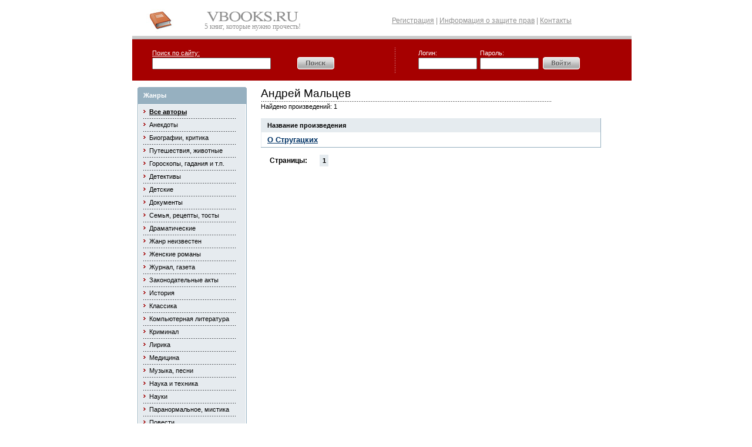

--- FILE ---
content_type: text/html; charset=windows-1251
request_url: https://vbooks.ru/AUTHORS/ANDREY-MALCEV/
body_size: 4086
content:
<html>
<head>
<title>Андрей Мальцев - книги, журналы, справочники, словари.</title>

<meta http-equiv="Content-Type" content="text/html; charset=windows-1251">
<meta http-equiv="Content-Language" content="ru">
<meta name="Keywords" content="книги, бесплатно, тексты, журналы, словари, скачать, загрузить, читать, библиотека, онлайн, books, Андрей Мальцев">
<meta name="Description" content="Книги бесплатно. Бесплатная электронная библиотека VBooks.ru">
<meta name="Robots" content="all">
<link rel=stylesheet type="text/css" href="/style.css">
<script type="text/javascript" src="/jquery.min.js"></script>
</head>

<body bgcolor="#FFFFFF" text="#000000" link="#000080" vlink="#000080" alink="#000080" topmargin="0" leftmargin="0" marginwidth="0" marginheight="0">

<div align="center">
<table width="0" height="100%"  border="0" cellpadding="0" cellspacing="0">

<tr valign="top">
<td width="20" nowrap></td>
<td width="850">

<table width="100%"  border="0" cellspacing="0" cellpadding="0">
<tr>
<td height="10"><!--<img src="/images/up.jpg" width="719" height="29">--></td>
</tr>
</table>

<!-- Логотип и верхнее меню -->

<table width="100%"  border="0" cellspacing="0" cellpadding="0">
<tr>

<td width="40%" height="1" valign="top">

<table width="100%" height="51"  border="0" cellpadding="0" cellspacing="0">
<tr>
<td height="51"><a href="/"><img src="/images/slogan.jpg" width="70" height="41" border="0" alt="Книги"></a></td>
<td width="100%" align="center">
<a href="/"><img src="/images/name2.gif" width="160" height="20" border="0" alt="Книги"></a><br />
<font face="Verdana" color="#919191" style="font-size: 12px;">5 книг, которые нужно прочесть!<br /></font>
</td>
</tr>
</table>

</td>
<td width="60%">

<table width="100%"  border="0" cellspacing="0" cellpadding="0">
<tr>
<td width="46%" height="22" align="center"><span style="font-size: 9pt" class="gr">
<a href="/register.html" class="gr"><u>Регистрация</u></a> | 
<a href="/legal.html" class="gr"><u>Информация о защите прав</u></a> | 
<a href="/cts.html" class="gr"><u>Контакты</u></a><br />
</td>
</tr>
</table>

</td>
</tr>
</table>

<!-- // Логотип и верхнее меню -->
<div style="background-color:#CBCBCB; height:5px;"></div>
<div style="background-color:#A2A2A2; height:1px;"></div>

<table width="100%" border="0" cellspacing="0" cellpadding="0">
<tr>
<!--<td height="70" valign="top" background="/images/vety.jpg" style="background-repeat:no-repeat ">-->
<td height="70" valign="top" style="background-color:#A60000; ">


<table width="100%"  border="0" cellspacing="0" cellpadding="0">
<tr>
<td width="4%" height="70">&nbsp;</td>
<td width="352">
<form action="/search/" name="search" method="get">


<table width="89%"  border="0" cellspacing="0" cellpadding="0">
<tr>
<td><a href="/search/" class="whsm"><u>Поиск по сайту:</u></a></td>
</tr>
<tr>
<td>


<table width="100%"  border="0" cellspacing="0" cellpadding="0">

<tr>
<td width="65%">
<input type="text" name="q" size="24" style="height:20; width:202;font-family:Tahoma;font-size:11px" value="">
</td>
<td width="2%">&nbsp;</td>
<td width="33%">


<table width="100%"  border="0" cellspacing="0" cellpadding="0">
<tr>
<td width="29%" height="24" style="font-family: Tahoma; font-size: 11px; color: #000000">
<button onclick = "document.search.submit ();" style="width:66;height:23;background: transparent; padding: 0;border:0; cursor: hand;"><img src="/images/search.gif" width="63" height="21" style="border:0;cursor: hand;"></button>
</td>
<td width="8%" valign="middle" style="font-family: Tahoma; font-size: 11px; color: #000000">
&nbsp;&nbsp;&nbsp;
</td>
<td width="7%" style="font-family: Tahoma; font-size: 11px; color: #000000">&nbsp;</td>
</tr>
</table>


</td>
</tr>
</table>


</td>
</tr>
</table>


<input type="hidden" name="t" value="everywhere">
</form>
</td>
<td width="5%" align="left"><img src="/images/vr.jpg" width="5" height="46">
</td>
<td width="310">

<form action="/login/" name="login" method="post">
<input type="hidden" name="request_url" value="/AUTHORS/ANDREY-MALCEV/">
<input type="hidden" name="action" value="login">


<table width="280"  border="0" cellspacing="0" cellpadding="0">
<tr>
<td class="whsm">Логин:</td>
<td class="whsm">Пароль:</td>
<td rowspan="2">


<table width="100%"  border="0" cellspacing="0" cellpadding="0">
<tr>
<td class="whsm">&nbsp;</td>
</tr>

<tr>
<td>


<table width="100%"  border="0" cellspacing="0" cellpadding="0">
<tr>
<td width="100%">


<table width="100%"  border="0" cellspacing="0" cellpadding="0">
<tr>
<td width="30%" height="24" align="left">
<button onclick = "document.login.submit();" style="width:66;height:23;background: transparent; padding: 0;border:0; cursor: hand;"><img src="/images/login.gif" width="63" height="21" style="border:0;cursor: hand;"></button>
</td>
</tr>
</table>


</td>
</tr>
</table>


</td>
</tr>
</table>

</td>
</tr>

<tr>
<td height="24">
<input type="text" name="login" size="24" style="height:20; width:100;font-family:Tahoma;font-size:11px " value="">
</td>
<td height="24">
<input type="password" name="pass" size="24" style="height:20; width:100;font-family:Tahoma;font-size:11px " value="">
</td>
</tr>
</table>


</form>


</td>
</tr>
</table>


</td>
</tr>
</table>


<table width="100%"  border="0" cellspacing="0" cellpadding="0">
<tr>
<td valign="top"><img src="/images/spacer.gif" width="1" height="11"></td>
</tr>
</table>


<table width="100%"  border="0" cellspacing="0" cellpadding="0">
<tr>
<td valign="top">


<table width="100%"  border="0" cellspacing="0" cellpadding="0">
<tr>
<td width="6%" height="256"><img src="/images/spacer.gif" width="9" height="1"></td>
<td width="94%" valign="top">


<table width="100%"  border="0" cellspacing="0" cellpadding="0">
<tr>
<td height="30" valign="top" background="/images/subject.gif" style="background-repeat: no-repeat;">


<table width="100%"  border="0" cellspacing="0" cellpadding="0">
<tr>
<td width="5%" height="29">&nbsp;</td>
<td width="95%"><span class="whsm"><b>Жанры</b></span></td>
</tr>
</table>


</td>
</tr>
</table>


<table width="100%"  border="0" cellspacing="0" cellpadding="0">
<tr>
<td height="208" valign="top" background="/images/taling.jpg" style="background-repeat:repeat-y ">


<!-- Колонка с жанрами -->


<table width="100%" height="5" border="0" cellpadding="0" cellspacing="0">
<tr>
<td height="5"></td>
</tr>
</table>


<table width="100%" height="15"  border="0" cellpadding="0" cellspacing="0">
<tr>
<td width="5%" height="15"></td>
<td width="95%" valign="middle">
<img src="/images/aa.jpg" width="4" height="7">&nbsp;&nbsp;<b><a href="/AUTHORS/" class="menu"><u>Все авторы</u></a></b>
</td>
</tr>
</table>


<table width="100%"  border="0" cellspacing="0" cellpadding="0">
<tr>
<td width="5%" height="7" align="center"></td>
<td width="95%" align="left"><img src="/images/hr2.jpg" width="158" height="3"></td>
</tr>
</table>

<table width="100%" height="15"  border="0" cellpadding="0" cellspacing="0">
<tr>
<td width="5%" height="15"></td>
<td width="95%" valign="middle"><img src="/images/aa.jpg" width="4" height="7">&nbsp;&nbsp;<a href="/ANECDOTS/" class="menu">Анекдоты</a></td>
</tr>
</table>

<table width="100%"  border="0" cellspacing="0" cellpadding="0">
<tr>
<td width="5%" height="7" align="center"></td>
<td width="95%" align="left"><img src="/images/hr2.jpg" width="158" height="3"></td>
</tr>
</table>

<table width="100%" height="15"  border="0" cellpadding="0" cellspacing="0">
<tr>
<td width="5%" height="15"></td>
<td width="95%" valign="middle"><img src="/images/aa.jpg" width="4" height="7">&nbsp;&nbsp;<a href="/CRITIC/" class="menu">Биографии, критика</a></td>
</tr>
</table>

<table width="100%"  border="0" cellspacing="0" cellpadding="0">
<tr>
<td width="5%" height="7" align="center"></td>
<td width="95%" align="left"><img src="/images/hr2.jpg" width="158" height="3"></td>
</tr>
</table>

<table width="100%" height="15"  border="0" cellpadding="0" cellspacing="0">
<tr>
<td width="5%" height="15"></td>
<td width="95%" valign="middle"><img src="/images/aa.jpg" width="4" height="7">&nbsp;&nbsp;<a href="/GEO/" class="menu">Путешествия, животные</a></td>
</tr>
</table>

<table width="100%"  border="0" cellspacing="0" cellpadding="0">
<tr>
<td width="5%" height="7" align="center"></td>
<td width="95%" align="left"><img src="/images/hr2.jpg" width="158" height="3"></td>
</tr>
</table>

<table width="100%" height="15"  border="0" cellpadding="0" cellspacing="0">
<tr>
<td width="5%" height="15"></td>
<td width="95%" valign="middle"><img src="/images/aa.jpg" width="4" height="7">&nbsp;&nbsp;<a href="/TALERS/" class="menu">Гороскопы, гадания и т.п.</a></td>
</tr>
</table>

<table width="100%"  border="0" cellspacing="0" cellpadding="0">
<tr>
<td width="5%" height="7" align="center"></td>
<td width="95%" align="left"><img src="/images/hr2.jpg" width="158" height="3"></td>
</tr>
</table>

<table width="100%" height="15"  border="0" cellpadding="0" cellspacing="0">
<tr>
<td width="5%" height="15"></td>
<td width="95%" valign="middle"><img src="/images/aa.jpg" width="4" height="7">&nbsp;&nbsp;<a href="/DETECT/" class="menu">Детективы</a></td>
</tr>
</table>

<table width="100%"  border="0" cellspacing="0" cellpadding="0">
<tr>
<td width="5%" height="7" align="center"></td>
<td width="95%" align="left"><img src="/images/hr2.jpg" width="158" height="3"></td>
</tr>
</table>

<table width="100%" height="15"  border="0" cellpadding="0" cellspacing="0">
<tr>
<td width="5%" height="15"></td>
<td width="95%" valign="middle"><img src="/images/aa.jpg" width="4" height="7">&nbsp;&nbsp;<a href="/CHILDREN/" class="menu">Детские</a></td>
</tr>
</table>

<table width="100%"  border="0" cellspacing="0" cellpadding="0">
<tr>
<td width="5%" height="7" align="center"></td>
<td width="95%" align="left"><img src="/images/hr2.jpg" width="158" height="3"></td>
</tr>
</table>

<table width="100%" height="15"  border="0" cellpadding="0" cellspacing="0">
<tr>
<td width="5%" height="15"></td>
<td width="95%" valign="middle"><img src="/images/aa.jpg" width="4" height="7">&nbsp;&nbsp;<a href="/DOCUMENT/" class="menu">Документы</a></td>
</tr>
</table>

<table width="100%"  border="0" cellspacing="0" cellpadding="0">
<tr>
<td width="5%" height="7" align="center"></td>
<td width="95%" align="left"><img src="/images/hr2.jpg" width="158" height="3"></td>
</tr>
</table>

<table width="100%" height="15"  border="0" cellpadding="0" cellspacing="0">
<tr>
<td width="5%" height="15"></td>
<td width="95%" valign="middle"><img src="/images/aa.jpg" width="4" height="7">&nbsp;&nbsp;<a href="/HOME/" class="menu">Семья, рецепты, тосты</a></td>
</tr>
</table>

<table width="100%"  border="0" cellspacing="0" cellpadding="0">
<tr>
<td width="5%" height="7" align="center"></td>
<td width="95%" align="left"><img src="/images/hr2.jpg" width="158" height="3"></td>
</tr>
</table>

<table width="100%" height="15"  border="0" cellpadding="0" cellspacing="0">
<tr>
<td width="5%" height="15"></td>
<td width="95%" valign="middle"><img src="/images/aa.jpg" width="4" height="7">&nbsp;&nbsp;<a href="/DRAMA/" class="menu">Драматические</a></td>
</tr>
</table>

<table width="100%"  border="0" cellspacing="0" cellpadding="0">
<tr>
<td width="5%" height="7" align="center"></td>
<td width="95%" align="left"><img src="/images/hr2.jpg" width="158" height="3"></td>
</tr>
</table>

<table width="100%" height="15"  border="0" cellpadding="0" cellspacing="0">
<tr>
<td width="5%" height="15"></td>
<td width="95%" valign="middle"><img src="/images/aa.jpg" width="4" height="7">&nbsp;&nbsp;<a href="/UNKNOWN/" class="menu">Жанр неизвестен</a></td>
</tr>
</table>

<table width="100%"  border="0" cellspacing="0" cellpadding="0">
<tr>
<td width="5%" height="7" align="center"></td>
<td width="95%" align="left"><img src="/images/hr2.jpg" width="158" height="3"></td>
</tr>
</table>

<table width="100%" height="15"  border="0" cellpadding="0" cellspacing="0">
<tr>
<td width="5%" height="15"></td>
<td width="95%" valign="middle"><img src="/images/aa.jpg" width="4" height="7">&nbsp;&nbsp;<a href="/LOVER/" class="menu">Женские романы</a></td>
</tr>
</table>

<table width="100%"  border="0" cellspacing="0" cellpadding="0">
<tr>
<td width="5%" height="7" align="center"></td>
<td width="95%" align="left"><img src="/images/hr2.jpg" width="158" height="3"></td>
</tr>
</table>

<table width="100%" height="15"  border="0" cellpadding="0" cellspacing="0">
<tr>
<td width="5%" height="15"></td>
<td width="95%" valign="middle"><img src="/images/aa.jpg" width="4" height="7">&nbsp;&nbsp;<a href="/JOURNAL/" class="menu">Журнал, газета</a></td>
</tr>
</table>

<table width="100%"  border="0" cellspacing="0" cellpadding="0">
<tr>
<td width="5%" height="7" align="center"></td>
<td width="95%" align="left"><img src="/images/hr2.jpg" width="158" height="3"></td>
</tr>
</table>

<table width="100%" height="15"  border="0" cellpadding="0" cellspacing="0">
<tr>
<td width="5%" height="15"></td>
<td width="95%" valign="middle"><img src="/images/aa.jpg" width="4" height="7">&nbsp;&nbsp;<a href="/ACTS/" class="menu">Законодательные акты</a></td>
</tr>
</table>

<table width="100%"  border="0" cellspacing="0" cellpadding="0">
<tr>
<td width="5%" height="7" align="center"></td>
<td width="95%" align="left"><img src="/images/hr2.jpg" width="158" height="3"></td>
</tr>
</table>

<table width="100%" height="15"  border="0" cellpadding="0" cellspacing="0">
<tr>
<td width="5%" height="15"></td>
<td width="95%" valign="middle"><img src="/images/aa.jpg" width="4" height="7">&nbsp;&nbsp;<a href="/HISTORY/" class="menu">История</a></td>
</tr>
</table>

<table width="100%"  border="0" cellspacing="0" cellpadding="0">
<tr>
<td width="5%" height="7" align="center"></td>
<td width="95%" align="left"><img src="/images/hr2.jpg" width="158" height="3"></td>
</tr>
</table>

<table width="100%" height="15"  border="0" cellpadding="0" cellspacing="0">
<tr>
<td width="5%" height="15"></td>
<td width="95%" valign="middle"><img src="/images/aa.jpg" width="4" height="7">&nbsp;&nbsp;<a href="/CLASSICS/" class="menu">Классика</a></td>
</tr>
</table>

<table width="100%"  border="0" cellspacing="0" cellpadding="0">
<tr>
<td width="5%" height="7" align="center"></td>
<td width="95%" align="left"><img src="/images/hr2.jpg" width="158" height="3"></td>
</tr>
</table>

<table width="100%" height="15"  border="0" cellpadding="0" cellspacing="0">
<tr>
<td width="5%" height="15"></td>
<td width="95%" valign="middle"><img src="/images/aa.jpg" width="4" height="7">&nbsp;&nbsp;<a href="/COMP/" class="menu">Компьютерная литература</a></td>
</tr>
</table>

<table width="100%"  border="0" cellspacing="0" cellpadding="0">
<tr>
<td width="5%" height="7" align="center"></td>
<td width="95%" align="left"><img src="/images/hr2.jpg" width="158" height="3"></td>
</tr>
</table>

<table width="100%" height="15"  border="0" cellpadding="0" cellspacing="0">
<tr>
<td width="5%" height="15"></td>
<td width="95%" valign="middle"><img src="/images/aa.jpg" width="4" height="7">&nbsp;&nbsp;<a href="/CRIMINAL/" class="menu">Криминал</a></td>
</tr>
</table>

<table width="100%"  border="0" cellspacing="0" cellpadding="0">
<tr>
<td width="5%" height="7" align="center"></td>
<td width="95%" align="left"><img src="/images/hr2.jpg" width="158" height="3"></td>
</tr>
</table>

<table width="100%" height="15"  border="0" cellpadding="0" cellspacing="0">
<tr>
<td width="5%" height="15"></td>
<td width="95%" valign="middle"><img src="/images/aa.jpg" width="4" height="7">&nbsp;&nbsp;<a href="/LYRIC/" class="menu">Лирика</a></td>
</tr>
</table>

<table width="100%"  border="0" cellspacing="0" cellpadding="0">
<tr>
<td width="5%" height="7" align="center"></td>
<td width="95%" align="left"><img src="/images/hr2.jpg" width="158" height="3"></td>
</tr>
</table>

<table width="100%" height="15"  border="0" cellpadding="0" cellspacing="0">
<tr>
<td width="5%" height="15"></td>
<td width="95%" valign="middle"><img src="/images/aa.jpg" width="4" height="7">&nbsp;&nbsp;<a href="/MEDIC/" class="menu">Медицина</a></td>
</tr>
</table>

<table width="100%"  border="0" cellspacing="0" cellpadding="0">
<tr>
<td width="5%" height="7" align="center"></td>
<td width="95%" align="left"><img src="/images/hr2.jpg" width="158" height="3"></td>
</tr>
</table>

<table width="100%" height="15"  border="0" cellpadding="0" cellspacing="0">
<tr>
<td width="5%" height="15"></td>
<td width="95%" valign="middle"><img src="/images/aa.jpg" width="4" height="7">&nbsp;&nbsp;<a href="/SONGS/" class="menu">Музыка, песни</a></td>
</tr>
</table>

<table width="100%"  border="0" cellspacing="0" cellpadding="0">
<tr>
<td width="5%" height="7" align="center"></td>
<td width="95%" align="left"><img src="/images/hr2.jpg" width="158" height="3"></td>
</tr>
</table>

<table width="100%" height="15"  border="0" cellpadding="0" cellspacing="0">
<tr>
<td width="5%" height="15"></td>
<td width="95%" valign="middle"><img src="/images/aa.jpg" width="4" height="7">&nbsp;&nbsp;<a href="/TECH/" class="menu">Наука и техника</a></td>
</tr>
</table>

<table width="100%"  border="0" cellspacing="0" cellpadding="0">
<tr>
<td width="5%" height="7" align="center"></td>
<td width="95%" align="left"><img src="/images/hr2.jpg" width="158" height="3"></td>
</tr>
</table>

<table width="100%" height="15"  border="0" cellpadding="0" cellspacing="0">
<tr>
<td width="5%" height="15"></td>
<td width="95%" valign="middle"><img src="/images/aa.jpg" width="4" height="7">&nbsp;&nbsp;<a href="/SCIENCE/" class="menu">Науки</a></td>
</tr>
</table>

<table width="100%"  border="0" cellspacing="0" cellpadding="0">
<tr>
<td width="5%" height="7" align="center"></td>
<td width="95%" align="left"><img src="/images/hr2.jpg" width="158" height="3"></td>
</tr>
</table>

<table width="100%" height="15"  border="0" cellpadding="0" cellspacing="0">
<tr>
<td width="5%" height="15"></td>
<td width="95%" valign="middle"><img src="/images/aa.jpg" width="4" height="7">&nbsp;&nbsp;<a href="/MISTIC/" class="menu">Паранормальное, мистика</a></td>
</tr>
</table>

<table width="100%"  border="0" cellspacing="0" cellpadding="0">
<tr>
<td width="5%" height="7" align="center"></td>
<td width="95%" align="left"><img src="/images/hr2.jpg" width="158" height="3"></td>
</tr>
</table>

<table width="100%" height="15"  border="0" cellpadding="0" cellspacing="0">
<tr>
<td width="5%" height="15"></td>
<td width="95%" valign="middle"><img src="/images/aa.jpg" width="4" height="7">&nbsp;&nbsp;<a href="/POVEST/" class="menu">Повести</a></td>
</tr>
</table>

<table width="100%"  border="0" cellspacing="0" cellpadding="0">
<tr>
<td width="5%" height="7" align="center"></td>
<td width="95%" align="left"><img src="/images/hr2.jpg" width="158" height="3"></td>
</tr>
</table>

<table width="100%" height="15"  border="0" cellpadding="0" cellspacing="0">
<tr>
<td width="5%" height="15"></td>
<td width="95%" valign="middle"><img src="/images/aa.jpg" width="4" height="7">&nbsp;&nbsp;<a href="/POLITICS/" class="menu">Политика</a></td>
</tr>
</table>

<table width="100%"  border="0" cellspacing="0" cellpadding="0">
<tr>
<td width="5%" height="7" align="center"></td>
<td width="95%" align="left"><img src="/images/hr2.jpg" width="158" height="3"></td>
</tr>
</table>

<table width="100%" height="15"  border="0" cellpadding="0" cellspacing="0">
<tr>
<td width="5%" height="15"></td>
<td width="95%" valign="middle"><img src="/images/aa.jpg" width="4" height="7">&nbsp;&nbsp;<a href="/ADVENTUR/" class="menu">Приключения</a></td>
</tr>
</table>

<table width="100%"  border="0" cellspacing="0" cellpadding="0">
<tr>
<td width="5%" height="7" align="center"></td>
<td width="95%" align="left"><img src="/images/hr2.jpg" width="158" height="3"></td>
</tr>
</table>

<table width="100%" height="15"  border="0" cellpadding="0" cellspacing="0">
<tr>
<td width="5%" height="15"></td>
<td width="95%" valign="middle"><img src="/images/aa.jpg" width="4" height="7">&nbsp;&nbsp;<a href="/WAR/" class="menu">Про войну</a></td>
</tr>
</table>

<table width="100%"  border="0" cellspacing="0" cellpadding="0">
<tr>
<td width="5%" height="7" align="center"></td>
<td width="95%" align="left"><img src="/images/hr2.jpg" width="158" height="3"></td>
</tr>
</table>

<table width="100%" height="15"  border="0" cellpadding="0" cellspacing="0">
<tr>
<td width="5%" height="15"></td>
<td width="95%" valign="middle"><img src="/images/aa.jpg" width="4" height="7">&nbsp;&nbsp;<a href="/PROZA/" class="menu">Проза</a></td>
</tr>
</table>

<table width="100%"  border="0" cellspacing="0" cellpadding="0">
<tr>
<td width="5%" height="7" align="center"></td>
<td width="95%" align="left"><img src="/images/hr2.jpg" width="158" height="3"></td>
</tr>
</table>

<table width="100%" height="15"  border="0" cellpadding="0" cellspacing="0">
<tr>
<td width="5%" height="15"></td>
<td width="95%" valign="middle"><img src="/images/aa.jpg" width="4" height="7">&nbsp;&nbsp;<a href="/PSYHOL/" class="menu">Психология</a></td>
</tr>
</table>

<table width="100%"  border="0" cellspacing="0" cellpadding="0">
<tr>
<td width="5%" height="7" align="center"></td>
<td width="95%" align="left"><img src="/images/hr2.jpg" width="158" height="3"></td>
</tr>
</table>

<table width="100%" height="15"  border="0" cellpadding="0" cellspacing="0">
<tr>
<td width="5%" height="15"></td>
<td width="95%" valign="middle"><img src="/images/aa.jpg" width="4" height="7">&nbsp;&nbsp;<a href="/DIFFER/" class="menu">Разное</a></td>
</tr>
</table>

<table width="100%"  border="0" cellspacing="0" cellpadding="0">
<tr>
<td width="5%" height="7" align="center"></td>
<td width="95%" align="left"><img src="/images/hr2.jpg" width="158" height="3"></td>
</tr>
</table>

<table width="100%" height="15"  border="0" cellpadding="0" cellspacing="0">
<tr>
<td width="5%" height="15"></td>
<td width="95%" valign="middle"><img src="/images/aa.jpg" width="4" height="7">&nbsp;&nbsp;<a href="/RASKAZ/" class="menu">Рассказы</a></td>
</tr>
</table>

<table width="100%"  border="0" cellspacing="0" cellpadding="0">
<tr>
<td width="5%" height="7" align="center"></td>
<td width="95%" align="left"><img src="/images/hr2.jpg" width="158" height="3"></td>
</tr>
</table>

<table width="100%" height="15"  border="0" cellpadding="0" cellspacing="0">
<tr>
<td width="5%" height="15"></td>
<td width="95%" valign="middle"><img src="/images/aa.jpg" width="4" height="7">&nbsp;&nbsp;<a href="/RELIGION/" class="menu">Религия</a></td>
</tr>
</table>

<table width="100%"  border="0" cellspacing="0" cellpadding="0">
<tr>
<td width="5%" height="7" align="center"></td>
<td width="95%" align="left"><img src="/images/hr2.jpg" width="158" height="3"></td>
</tr>
</table>

<table width="100%" height="15"  border="0" cellpadding="0" cellspacing="0">
<tr>
<td width="5%" height="15"></td>
<td width="95%" valign="middle"><img src="/images/aa.jpg" width="4" height="7">&nbsp;&nbsp;<a href="/ROMAN/" class="menu">Роман</a></td>
</tr>
</table>

<table width="100%"  border="0" cellspacing="0" cellpadding="0">
<tr>
<td width="5%" height="7" align="center"></td>
<td width="95%" align="left"><img src="/images/hr2.jpg" width="158" height="3"></td>
</tr>
</table>

<table width="100%" height="15"  border="0" cellpadding="0" cellspacing="0">
<tr>
<td width="5%" height="15"></td>
<td width="95%" valign="middle"><img src="/images/aa.jpg" width="4" height="7">&nbsp;&nbsp;<a href="/TALES/" class="menu">Сказки</a></td>
</tr>
</table>

<table width="100%"  border="0" cellspacing="0" cellpadding="0">
<tr>
<td width="5%" height="7" align="center"></td>
<td width="95%" align="left"><img src="/images/hr2.jpg" width="158" height="3"></td>
</tr>
</table>

<table width="100%" height="15"  border="0" cellpadding="0" cellspacing="0">
<tr>
<td width="5%" height="15"></td>
<td width="95%" valign="middle"><img src="/images/aa.jpg" width="4" height="7">&nbsp;&nbsp;<a href="/DICTION/" class="menu">Словари</a></td>
</tr>
</table>

<table width="100%"  border="0" cellspacing="0" cellpadding="0">
<tr>
<td width="5%" height="7" align="center"></td>
<td width="95%" align="left"><img src="/images/hr2.jpg" width="158" height="3"></td>
</tr>
</table>

<table width="100%" height="15"  border="0" cellpadding="0" cellspacing="0">
<tr>
<td width="5%" height="15"></td>
<td width="95%" valign="middle"><img src="/images/aa.jpg" width="4" height="7">&nbsp;&nbsp;<a href="/SPORT/" class="menu">Спорт</a></td>
</tr>
</table>

<table width="100%"  border="0" cellspacing="0" cellpadding="0">
<tr>
<td width="5%" height="7" align="center"></td>
<td width="95%" align="left"><img src="/images/hr2.jpg" width="158" height="3"></td>
</tr>
</table>

<table width="100%" height="15"  border="0" cellpadding="0" cellspacing="0">
<tr>
<td width="5%" height="15"></td>
<td width="95%" valign="middle"><img src="/images/aa.jpg" width="4" height="7">&nbsp;&nbsp;<a href="/POEMS/" class="menu">Стихотворения, поэзия</a></td>
</tr>
</table>

<table width="100%"  border="0" cellspacing="0" cellpadding="0">
<tr>
<td width="5%" height="7" align="center"></td>
<td width="95%" align="left"><img src="/images/hr2.jpg" width="158" height="3"></td>
</tr>
</table>

<table width="100%" height="15"  border="0" cellpadding="0" cellspacing="0">
<tr>
<td width="5%" height="15"></td>
<td width="95%" valign="middle"><img src="/images/aa.jpg" width="4" height="7">&nbsp;&nbsp;<a href="/TRILLER/" class="menu">Триллер, ужасы</a></td>
</tr>
</table>

<table width="100%"  border="0" cellspacing="0" cellpadding="0">
<tr>
<td width="5%" height="7" align="center"></td>
<td width="95%" align="left"><img src="/images/hr2.jpg" width="158" height="3"></td>
</tr>
</table>

<table width="100%" height="15"  border="0" cellpadding="0" cellspacing="0">
<tr>
<td width="5%" height="15"></td>
<td width="95%" valign="middle"><img src="/images/aa.jpg" width="4" height="7">&nbsp;&nbsp;<a href="/TEACHER/" class="menu">Учебники, обучение</a></td>
</tr>
</table>

<table width="100%"  border="0" cellspacing="0" cellpadding="0">
<tr>
<td width="5%" height="7" align="center"></td>
<td width="95%" align="left"><img src="/images/hr2.jpg" width="158" height="3"></td>
</tr>
</table>

<table width="100%" height="15"  border="0" cellpadding="0" cellspacing="0">
<tr>
<td width="5%" height="15"></td>
<td width="95%" valign="middle"><img src="/images/aa.jpg" width="4" height="7">&nbsp;&nbsp;<a href="/FICTION/" class="menu">Фантастика</a></td>
</tr>
</table>

<table width="100%"  border="0" cellspacing="0" cellpadding="0">
<tr>
<td width="5%" height="7" align="center"></td>
<td width="95%" align="left"><img src="/images/hr2.jpg" width="158" height="3"></td>
</tr>
</table>

<table width="100%" height="15"  border="0" cellpadding="0" cellspacing="0">
<tr>
<td width="5%" height="15"></td>
<td width="95%" valign="middle"><img src="/images/aa.jpg" width="4" height="7">&nbsp;&nbsp;<a href="/PHYLOS/" class="menu">Философия</a></td>
</tr>
</table>

<table width="100%"  border="0" cellspacing="0" cellpadding="0">
<tr>
<td width="5%" height="7" align="center"></td>
<td width="95%" align="left"><img src="/images/hr2.jpg" width="158" height="3"></td>
</tr>
</table>

<table width="100%" height="15"  border="0" cellpadding="0" cellspacing="0">
<tr>
<td width="5%" height="15"></td>
<td width="95%" valign="middle"><img src="/images/aa.jpg" width="4" height="7">&nbsp;&nbsp;<a href="/FANTASY/" class="menu">Фэнтези</a></td>
</tr>
</table>

<table width="100%"  border="0" cellspacing="0" cellpadding="0">
<tr>
<td width="5%" height="7" align="center"></td>
<td width="95%" align="left"><img src="/images/hr2.jpg" width="158" height="3"></td>
</tr>
</table>

<table width="100%" height="15"  border="0" cellpadding="0" cellspacing="0">
<tr>
<td width="5%" height="15"></td>
<td width="95%" valign="middle"><img src="/images/aa.jpg" width="4" height="7">&nbsp;&nbsp;<a href="/ENCICL/" class="menu">Энциклопедии, справочники</a></td>
</tr>
</table>

<table width="100%"  border="0" cellspacing="0" cellpadding="0">
<tr>
<td width="5%" height="7" align="center"></td>
<td width="95%" align="left"><img src="/images/hr2.jpg" width="158" height="3"></td>
</tr>
</table>

<table width="100%" height="15"  border="0" cellpadding="0" cellspacing="0">
<tr>
<td width="5%" height="15"></td>
<td width="95%" valign="middle"><img src="/images/aa.jpg" width="4" height="7">&nbsp;&nbsp;<a href="/EROTIC/" class="menu">Эротика, порно</a></td>
</tr>
</table>

<table width="100%"  border="0" cellspacing="0" cellpadding="0">
<tr>
<td width="5%" height="7" align="center"></td>
<td width="95%" align="left"><img src="/images/hr2.jpg" width="158" height="3"></td>
</tr>
</table>

<table width="100%" height="15"  border="0" cellpadding="0" cellspacing="0">
<tr>
<td width="5%" height="15"></td>
<td width="95%" valign="middle"><img src="/images/aa.jpg" width="4" height="7">&nbsp;&nbsp;<a href="/HUMOR/" class="menu">Юмор</a></td>
</tr>
</table>

<table width="100%"  border="0" cellspacing="0" cellpadding="0">
<tr>
<td width="5%" height="7" align="center"></td>
<td width="95%" align="left"><img src="/images/hr2.jpg" width="158" height="3"></td>
</tr>
</table>

<table width="100%" height="15"  border="0" cellpadding="0" cellspacing="0">
<tr>
<td width="5%" height="15"></td>
<td width="95%" valign="middle"><img src="/images/aa.jpg" width="4" height="7">&nbsp;&nbsp;<a href="/HUMOR_PR/" class="menu">Юмор программистов</a></td>
</tr>
</table>


</td>
</tr>
</table>


<table width="100%"  border="0" cellspacing="0" cellpadding="0">
<tr>
<td><img src="/images/xcf2.jpg" width="186" height="8"></td>
</tr>
</table>


</td>
</tr>
</table>

<div align="left" style="padding-left: 8px;">
<br><br>
</div>

<table width="100%"  border="0" cellspacing="0" cellpadding="0">
<tr>
<td><img src="/images/spacer.gif" width="1" height="5"></td>
</tr>
</table>

</td>
<td width="100%" valign="top" style="padding-right: 40px;">

<div align="left" style="padding-left: 24px;">

</div>

<table width="100%"  border="0" cellspacing="0" cellpadding="0">
<tr>
<td width="4%"><img src="/images/spacer.gif" width="16" height="1"></td>
<td width="100%" valign="top">


<table width="100%"  border="0" cellspacing="0" cellpadding="0">
<tr>
<td width="75%" valign="top">


<table border="0" cellpadding="0" cellspacing="0" width="100%">
<tr>
<td width="100%"><span class="pr">Андрей Мальцев</span></td>
</tr>
</table>


<table width="100%"  border="0" cellspacing="0" cellpadding="0">
<tr>
<td><img src="/images/hr3.jpg" width="495" height="5"></td>
</tr>
</table>


</tr>
</table>

<span class="sm">Найдено произведений: 1</span><br>



<br>
<table border="0" cellpadding="0" cellspacing="0" width="100%">
<tr>
<td height="0"></td>
</tr>

<tr>
<td>
</td>
</tr>

<tr>
<td height=2></td>
</tr>
</table>


</div>


<table border="0" cellpadding="5" cellspacing="0" width="98%" class="tbl">
<tr>
<td height="20" bgcolor="#E5EBEF" class="td"><span class="sm" style="PADDING-LEFT: 5px;"><b>Название произведения</b></span></td>
</tr>

<tr>
<td height="20" class="td">


<table border="0" cellpadding="0" cellspacing="0">
<tr>
<td class="atd">
<b><a href="/AUTHORS/ANDREY-MALCEV/029018.html" class="buk">О Стругацких</a></b>

</td>
</tr>
</table>


</td>
</tr>

</table>


</div>
<div align="center">


<table border="0" cellpadding="0" cellspacing="0" width="95%">
<tr>
<td height=2 colspan="2"></td>
</tr>
<tr>
<td height="40" width="15%"><span class="tx9"><b>Страницы:</b></span>
</td>
<td height="30" width="85%">


<table border="0" cellpadding="0" cellspacing="0" height="20">
<tr>
<td align="center"><span class="sm"><b></b></span></td>
<td align="center"><span class="sm"></b></span></td>


<td align="center" bgcolor="#E5EBEF" width="15" nowrap>
<span class="sm"><font color="#003399"><b>&nbsp;<font color=#000000>1</font>&nbsp;</b></font></span>
</td>


<td align="center"><span class="sm"><b></b></span></td>
<td align="center"><span class="sm"><b></b></span></td>
</tr>
</table>


</td>
</tr>
</table>


</div>

<br>
</td>
</tr>

<tr>
<td width="4%">&nbsp;</td>
<td width="100%" valign="top">&nbsp;</td>
</tr>
</table>



</td>
</tr>
</table>


<div style="background-color:#A2A2A2; height:5px;"></div>
<div style="background-color:#FFFFFF; height:1px;"></div>
<div style="background-color:#A80000; height:8px;"></div>


<table width="100%"  border="0" cellspacing="0" cellpadding="0">
<tr>
<td height="18" align="center" valign="bottom">
<span style="font-size: 11px" class="gr">
<a href="/register.html" class="gr"><u>Регистрация</u></a> | 
<a href="/legal.html" class="gr"><u>Информация о защите прав</u></a> | 
<a href="/cts.html" class="gr"><u>Контакты</u></a></span><br />
</td>
</tr>
</table>


<table width="100%"  border="0" cellspacing="0" cellpadding="0">
<tr>
<td height="18" align="center" valign="bottom"></td>
</tr>
</table>

</td>

</tr>
</table>

</div>

<!--LiveInternet counter--><script type="text/javascript"><!--
new Image().src = "//counter.yadro.ru/hit?r"+
escape(document.referrer)+((typeof(screen)=="undefined")?"":
";s"+screen.width+"*"+screen.height+"*"+(screen.colorDepth?
screen.colorDepth:screen.pixelDepth))+";u"+escape(document.URL)+
";"+Math.random();//--></script><!--/LiveInternet-->

</body>

</html>
